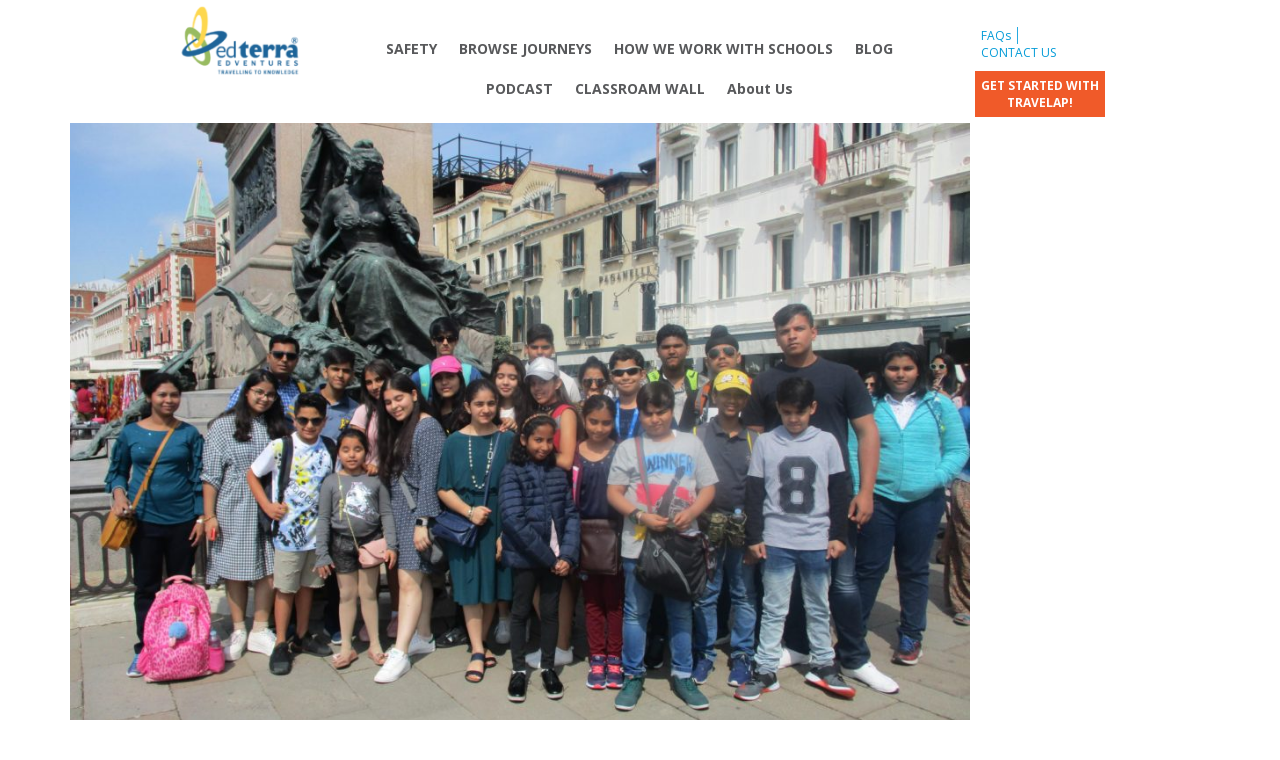

--- FILE ---
content_type: text/html; charset=UTF-8
request_url: https://edterra.com/behind-the-scenes-murano-glass-making/img_0110-min/
body_size: 6657
content:
<!DOCTYPE html>
<html lang="en">
<head>
	<link rel="stylesheet" href="https://cdnjs.cloudflare.com/ajax/libs/font-awesome/4.7.0/css/font-awesome.min.css">
	<meta content="text/html; charset=utf-8" http-equiv="Content-Type" />
	<meta content="IE=edge" http-equiv="X-UA-Compatible" />
	<meta content="width=device-width, initial-scale=1" name="viewport" />
	<title> &raquo; IMG_0110-min</title>
	<!-- Web Fonts  -->
    
 
	 <!--[if lt IE 9]>
      <script src="https://edterra.com/wp-content/themes/edterra/js/html5shiv.min.js"></script>
      <script src="https://edterra.com/wp-content/themes/edterra/js/respond.min.js"></script>
    <![endif]-->
    <meta name='robots' content='max-image-preview:large' />
<link rel='dns-prefetch' href='//www.youtube.com' />
<link rel='dns-prefetch' href='//fonts.googleapis.com' />
<link rel="alternate" type="application/rss+xml" title="EdTerra Edventures &raquo; IMG_0110-min Comments Feed" href="https://edterra.com/behind-the-scenes-murano-glass-making/img_0110-min/feed/" />
<script type="text/javascript">
window._wpemojiSettings = {"baseUrl":"https:\/\/s.w.org\/images\/core\/emoji\/14.0.0\/72x72\/","ext":".png","svgUrl":"https:\/\/s.w.org\/images\/core\/emoji\/14.0.0\/svg\/","svgExt":".svg","source":{"concatemoji":"https:\/\/edterra.com\/wp-includes\/js\/wp-emoji-release.min.js?ver=6.1.9"}};
/*! This file is auto-generated */
!function(e,a,t){var n,r,o,i=a.createElement("canvas"),p=i.getContext&&i.getContext("2d");function s(e,t){var a=String.fromCharCode,e=(p.clearRect(0,0,i.width,i.height),p.fillText(a.apply(this,e),0,0),i.toDataURL());return p.clearRect(0,0,i.width,i.height),p.fillText(a.apply(this,t),0,0),e===i.toDataURL()}function c(e){var t=a.createElement("script");t.src=e,t.defer=t.type="text/javascript",a.getElementsByTagName("head")[0].appendChild(t)}for(o=Array("flag","emoji"),t.supports={everything:!0,everythingExceptFlag:!0},r=0;r<o.length;r++)t.supports[o[r]]=function(e){if(p&&p.fillText)switch(p.textBaseline="top",p.font="600 32px Arial",e){case"flag":return s([127987,65039,8205,9895,65039],[127987,65039,8203,9895,65039])?!1:!s([55356,56826,55356,56819],[55356,56826,8203,55356,56819])&&!s([55356,57332,56128,56423,56128,56418,56128,56421,56128,56430,56128,56423,56128,56447],[55356,57332,8203,56128,56423,8203,56128,56418,8203,56128,56421,8203,56128,56430,8203,56128,56423,8203,56128,56447]);case"emoji":return!s([129777,127995,8205,129778,127999],[129777,127995,8203,129778,127999])}return!1}(o[r]),t.supports.everything=t.supports.everything&&t.supports[o[r]],"flag"!==o[r]&&(t.supports.everythingExceptFlag=t.supports.everythingExceptFlag&&t.supports[o[r]]);t.supports.everythingExceptFlag=t.supports.everythingExceptFlag&&!t.supports.flag,t.DOMReady=!1,t.readyCallback=function(){t.DOMReady=!0},t.supports.everything||(n=function(){t.readyCallback()},a.addEventListener?(a.addEventListener("DOMContentLoaded",n,!1),e.addEventListener("load",n,!1)):(e.attachEvent("onload",n),a.attachEvent("onreadystatechange",function(){"complete"===a.readyState&&t.readyCallback()})),(e=t.source||{}).concatemoji?c(e.concatemoji):e.wpemoji&&e.twemoji&&(c(e.twemoji),c(e.wpemoji)))}(window,document,window._wpemojiSettings);
</script>
<style type="text/css">
img.wp-smiley,
img.emoji {
	display: inline !important;
	border: none !important;
	box-shadow: none !important;
	height: 1em !important;
	width: 1em !important;
	margin: 0 0.07em !important;
	vertical-align: -0.1em !important;
	background: none !important;
	padding: 0 !important;
}
</style>
	<link rel='stylesheet' id='wp-block-library-css' href='https://edterra.com/wp-includes/css/dist/block-library/style.min.css?ver=6.1.9' type='text/css' media='all' />
<link rel='stylesheet' id='classic-theme-styles-css' href='https://edterra.com/wp-includes/css/classic-themes.min.css?ver=1' type='text/css' media='all' />
<style id='global-styles-inline-css' type='text/css'>
body{--wp--preset--color--black: #000000;--wp--preset--color--cyan-bluish-gray: #abb8c3;--wp--preset--color--white: #ffffff;--wp--preset--color--pale-pink: #f78da7;--wp--preset--color--vivid-red: #cf2e2e;--wp--preset--color--luminous-vivid-orange: #ff6900;--wp--preset--color--luminous-vivid-amber: #fcb900;--wp--preset--color--light-green-cyan: #7bdcb5;--wp--preset--color--vivid-green-cyan: #00d084;--wp--preset--color--pale-cyan-blue: #8ed1fc;--wp--preset--color--vivid-cyan-blue: #0693e3;--wp--preset--color--vivid-purple: #9b51e0;--wp--preset--gradient--vivid-cyan-blue-to-vivid-purple: linear-gradient(135deg,rgba(6,147,227,1) 0%,rgb(155,81,224) 100%);--wp--preset--gradient--light-green-cyan-to-vivid-green-cyan: linear-gradient(135deg,rgb(122,220,180) 0%,rgb(0,208,130) 100%);--wp--preset--gradient--luminous-vivid-amber-to-luminous-vivid-orange: linear-gradient(135deg,rgba(252,185,0,1) 0%,rgba(255,105,0,1) 100%);--wp--preset--gradient--luminous-vivid-orange-to-vivid-red: linear-gradient(135deg,rgba(255,105,0,1) 0%,rgb(207,46,46) 100%);--wp--preset--gradient--very-light-gray-to-cyan-bluish-gray: linear-gradient(135deg,rgb(238,238,238) 0%,rgb(169,184,195) 100%);--wp--preset--gradient--cool-to-warm-spectrum: linear-gradient(135deg,rgb(74,234,220) 0%,rgb(151,120,209) 20%,rgb(207,42,186) 40%,rgb(238,44,130) 60%,rgb(251,105,98) 80%,rgb(254,248,76) 100%);--wp--preset--gradient--blush-light-purple: linear-gradient(135deg,rgb(255,206,236) 0%,rgb(152,150,240) 100%);--wp--preset--gradient--blush-bordeaux: linear-gradient(135deg,rgb(254,205,165) 0%,rgb(254,45,45) 50%,rgb(107,0,62) 100%);--wp--preset--gradient--luminous-dusk: linear-gradient(135deg,rgb(255,203,112) 0%,rgb(199,81,192) 50%,rgb(65,88,208) 100%);--wp--preset--gradient--pale-ocean: linear-gradient(135deg,rgb(255,245,203) 0%,rgb(182,227,212) 50%,rgb(51,167,181) 100%);--wp--preset--gradient--electric-grass: linear-gradient(135deg,rgb(202,248,128) 0%,rgb(113,206,126) 100%);--wp--preset--gradient--midnight: linear-gradient(135deg,rgb(2,3,129) 0%,rgb(40,116,252) 100%);--wp--preset--duotone--dark-grayscale: url('#wp-duotone-dark-grayscale');--wp--preset--duotone--grayscale: url('#wp-duotone-grayscale');--wp--preset--duotone--purple-yellow: url('#wp-duotone-purple-yellow');--wp--preset--duotone--blue-red: url('#wp-duotone-blue-red');--wp--preset--duotone--midnight: url('#wp-duotone-midnight');--wp--preset--duotone--magenta-yellow: url('#wp-duotone-magenta-yellow');--wp--preset--duotone--purple-green: url('#wp-duotone-purple-green');--wp--preset--duotone--blue-orange: url('#wp-duotone-blue-orange');--wp--preset--font-size--small: 13px;--wp--preset--font-size--medium: 20px;--wp--preset--font-size--large: 36px;--wp--preset--font-size--x-large: 42px;}.has-black-color{color: var(--wp--preset--color--black) !important;}.has-cyan-bluish-gray-color{color: var(--wp--preset--color--cyan-bluish-gray) !important;}.has-white-color{color: var(--wp--preset--color--white) !important;}.has-pale-pink-color{color: var(--wp--preset--color--pale-pink) !important;}.has-vivid-red-color{color: var(--wp--preset--color--vivid-red) !important;}.has-luminous-vivid-orange-color{color: var(--wp--preset--color--luminous-vivid-orange) !important;}.has-luminous-vivid-amber-color{color: var(--wp--preset--color--luminous-vivid-amber) !important;}.has-light-green-cyan-color{color: var(--wp--preset--color--light-green-cyan) !important;}.has-vivid-green-cyan-color{color: var(--wp--preset--color--vivid-green-cyan) !important;}.has-pale-cyan-blue-color{color: var(--wp--preset--color--pale-cyan-blue) !important;}.has-vivid-cyan-blue-color{color: var(--wp--preset--color--vivid-cyan-blue) !important;}.has-vivid-purple-color{color: var(--wp--preset--color--vivid-purple) !important;}.has-black-background-color{background-color: var(--wp--preset--color--black) !important;}.has-cyan-bluish-gray-background-color{background-color: var(--wp--preset--color--cyan-bluish-gray) !important;}.has-white-background-color{background-color: var(--wp--preset--color--white) !important;}.has-pale-pink-background-color{background-color: var(--wp--preset--color--pale-pink) !important;}.has-vivid-red-background-color{background-color: var(--wp--preset--color--vivid-red) !important;}.has-luminous-vivid-orange-background-color{background-color: var(--wp--preset--color--luminous-vivid-orange) !important;}.has-luminous-vivid-amber-background-color{background-color: var(--wp--preset--color--luminous-vivid-amber) !important;}.has-light-green-cyan-background-color{background-color: var(--wp--preset--color--light-green-cyan) !important;}.has-vivid-green-cyan-background-color{background-color: var(--wp--preset--color--vivid-green-cyan) !important;}.has-pale-cyan-blue-background-color{background-color: var(--wp--preset--color--pale-cyan-blue) !important;}.has-vivid-cyan-blue-background-color{background-color: var(--wp--preset--color--vivid-cyan-blue) !important;}.has-vivid-purple-background-color{background-color: var(--wp--preset--color--vivid-purple) !important;}.has-black-border-color{border-color: var(--wp--preset--color--black) !important;}.has-cyan-bluish-gray-border-color{border-color: var(--wp--preset--color--cyan-bluish-gray) !important;}.has-white-border-color{border-color: var(--wp--preset--color--white) !important;}.has-pale-pink-border-color{border-color: var(--wp--preset--color--pale-pink) !important;}.has-vivid-red-border-color{border-color: var(--wp--preset--color--vivid-red) !important;}.has-luminous-vivid-orange-border-color{border-color: var(--wp--preset--color--luminous-vivid-orange) !important;}.has-luminous-vivid-amber-border-color{border-color: var(--wp--preset--color--luminous-vivid-amber) !important;}.has-light-green-cyan-border-color{border-color: var(--wp--preset--color--light-green-cyan) !important;}.has-vivid-green-cyan-border-color{border-color: var(--wp--preset--color--vivid-green-cyan) !important;}.has-pale-cyan-blue-border-color{border-color: var(--wp--preset--color--pale-cyan-blue) !important;}.has-vivid-cyan-blue-border-color{border-color: var(--wp--preset--color--vivid-cyan-blue) !important;}.has-vivid-purple-border-color{border-color: var(--wp--preset--color--vivid-purple) !important;}.has-vivid-cyan-blue-to-vivid-purple-gradient-background{background: var(--wp--preset--gradient--vivid-cyan-blue-to-vivid-purple) !important;}.has-light-green-cyan-to-vivid-green-cyan-gradient-background{background: var(--wp--preset--gradient--light-green-cyan-to-vivid-green-cyan) !important;}.has-luminous-vivid-amber-to-luminous-vivid-orange-gradient-background{background: var(--wp--preset--gradient--luminous-vivid-amber-to-luminous-vivid-orange) !important;}.has-luminous-vivid-orange-to-vivid-red-gradient-background{background: var(--wp--preset--gradient--luminous-vivid-orange-to-vivid-red) !important;}.has-very-light-gray-to-cyan-bluish-gray-gradient-background{background: var(--wp--preset--gradient--very-light-gray-to-cyan-bluish-gray) !important;}.has-cool-to-warm-spectrum-gradient-background{background: var(--wp--preset--gradient--cool-to-warm-spectrum) !important;}.has-blush-light-purple-gradient-background{background: var(--wp--preset--gradient--blush-light-purple) !important;}.has-blush-bordeaux-gradient-background{background: var(--wp--preset--gradient--blush-bordeaux) !important;}.has-luminous-dusk-gradient-background{background: var(--wp--preset--gradient--luminous-dusk) !important;}.has-pale-ocean-gradient-background{background: var(--wp--preset--gradient--pale-ocean) !important;}.has-electric-grass-gradient-background{background: var(--wp--preset--gradient--electric-grass) !important;}.has-midnight-gradient-background{background: var(--wp--preset--gradient--midnight) !important;}.has-small-font-size{font-size: var(--wp--preset--font-size--small) !important;}.has-medium-font-size{font-size: var(--wp--preset--font-size--medium) !important;}.has-large-font-size{font-size: var(--wp--preset--font-size--large) !important;}.has-x-large-font-size{font-size: var(--wp--preset--font-size--x-large) !important;}
.wp-block-navigation a:where(:not(.wp-element-button)){color: inherit;}
:where(.wp-block-columns.is-layout-flex){gap: 2em;}
.wp-block-pullquote{font-size: 1.5em;line-height: 1.6;}
</style>
<link rel='stylesheet' id='wp-pagenavi-css' href='https://edterra.com/wp-content/plugins/wp-pagenavi/pagenavi-css.css?ver=2.70' type='text/css' media='all' />
<link rel='stylesheet' id='google_font_open_sans-css' href='https://fonts.googleapis.com/css?family=Open+Sans%3A400%2C300%2C600%2C700&#038;ver=6.1.9' type='text/css' media='all' />
<link rel='stylesheet' id='theme_css-css' href='https://edterra.com/wp-content/themes/edterra/css/theme.css?ver=6.1.9' type='text/css' media='all' />
<link rel='stylesheet' id='default_css-css' href='https://edterra.com/wp-content/themes/edterra/style.css?ver=6.1.9' type='text/css' media='all' />
<link rel='stylesheet' id='kirki-styles-css' href='https://edterra.com/wp-content/themes/edterra/framework/kirki/assets/css/kirki-styles.css' type='text/css' media='all' />
<link rel="https://api.w.org/" href="https://edterra.com/wp-json/" /><link rel="alternate" type="application/json" href="https://edterra.com/wp-json/wp/v2/media/3488" /><link rel="EditURI" type="application/rsd+xml" title="RSD" href="https://edterra.com/xmlrpc.php?rsd" />
<link rel="wlwmanifest" type="application/wlwmanifest+xml" href="https://edterra.com/wp-includes/wlwmanifest.xml" />
<meta name="generator" content="WordPress 6.1.9" />
<link rel='shortlink' href='https://edterra.com/?p=3488' />
<link rel="alternate" type="application/json+oembed" href="https://edterra.com/wp-json/oembed/1.0/embed?url=https%3A%2F%2Fedterra.com%2Fbehind-the-scenes-murano-glass-making%2Fimg_0110-min%2F" />
<link rel="alternate" type="text/xml+oembed" href="https://edterra.com/wp-json/oembed/1.0/embed?url=https%3A%2F%2Fedterra.com%2Fbehind-the-scenes-murano-glass-making%2Fimg_0110-min%2F&#038;format=xml" />
<meta name="generator" content="Elementor 3.11.5; features: e_dom_optimization, e_optimized_assets_loading, e_optimized_css_loading, a11y_improvements, additional_custom_breakpoints; settings: css_print_method-external, google_font-enabled, font_display-swap">
<style type="text/css">.recentcomments a{display:inline !important;padding:0 !important;margin:0 !important;}</style><link rel="icon" href="https://edterra.com/wp-content/uploads/2018/08/cropped-EdTerra-Logo1024-32x32.png" sizes="32x32" />
<link rel="icon" href="https://edterra.com/wp-content/uploads/2018/08/cropped-EdTerra-Logo1024-192x192.png" sizes="192x192" />
<link rel="apple-touch-icon" href="https://edterra.com/wp-content/uploads/2018/08/cropped-EdTerra-Logo1024-180x180.png" />
<meta name="msapplication-TileImage" content="https://edterra.com/wp-content/uploads/2018/08/cropped-EdTerra-Logo1024-270x270.png" />
		<style type="text/css" id="wp-custom-css">
			form#wpforms-form-6533 {
    background: #f6f6f6;
    margin: 150px 60px 40px 60px !important;
    padding: 40px 60px 40px 60px !important;
}
button#wpforms-submit-6533 {
    padding: 15px 70px !important;
    background: #1d6499;
    color: white;
    font-size: 20px;
    font-weight: 600;
}
.wpforms-submit-container{
	text-align:center;
}
div#wpforms-6533-field_45-container {
    text-align: center !important;
}
div#wpforms-6533 {
    width: 60%;
}
div#wpforms-6710 {
    width: 60%;
}
div#wpforms-6710-field_82 img {
    width: 100% !important;
}
form#wpforms-form-6710 {
    background: #f6f6f6;
    margin: 150px 60px 40px 60px !important;
    padding: 40px 60px 40px 60px !important;
}
button.wpforms-page-button.wpforms-page-next {
    padding: 15px 70px !important;
    color: white !important;
    font-size: 20px !important;
    font-weight: 600 !important;
}
div#wpforms-6533-field_82 img {
	width:100% !important;
}
.content-trans h2 {
    font-size: 25px !important;
    font-weight: 600;
    padding-bottom: 15px !important;
}
.acc-details p {
    font-size: 18px !important;
}
.page-id-6538 ul.inner-bg li {
    background-size: contain !important;
}
button.wpforms-page-button.wpforms-page-next{
		background:#f26b3f !important;
	}
@media screen and (max-width: 640px) {
	form#wpforms-form-6533{
		margin:0 !important;
	}
	
	div#wpforms-6710-field_83 img {
    width: 100%;
}
	div#wpforms-6533{
		width:100% !important;
	}
	.page-id-6538 ul.inner-bg li{
		height:150px !important;
	}
		form#wpforms-form-6710{
		margin:0 !important;
	}
	div#wpforms-6710{
		width:100% !important;
	}
	.page-id-6538 ul.inner-bg li{
		height:150px !important;
	}
}
 @media only screen and (min-device-width: 640px) and (max-device-width: 1024px){
    form#wpforms-form-6533{
		margin:0 !important;
	}
	div#wpforms-6533{
		width:90% !important;
	}
	.page-id-6538 ul.inner-bg li{
		height:250px !important;
	}
	 
	  form#wpforms-form-6710{
		margin:0 !important;
	}
	div#wpforms-6710{
		width:90% !important;
	}
	.page-id-6538 ul.inner-bg li{
		height:250px !important;
	}
    }

div.wpforms-container-full .wpforms-form .wpforms-field-label{
	font-weight:600 !important;
}
h3#wpforms-6710-field_50 {
    font-weight: 600;
    margin-top: 25px;
}
form#wpforms-form-6773 {
    width: 60%;
    margin: auto;
    margin-top: !important;
    background: #f6f6f6;
    padding: 50px;
}
div#wpforms-6773 {
    margin-top: 10%;
    margin-bottom: 10%;
}
div#wpforms-6810 {
    width: 60%;
    background: #f6f6f6;
    padding: 40px 50px;
    margin-top: 10%;
}

.marpad .inner-bg li{height:0px !important;}
.effect {
    /* padding-bottom: 30px; */
    clear: both;
    display: inline-block;
    padding-bottom: 0px !important;
    margin-bottom: 20px;
}

@media only screen and (min-device-width: 400px) and (max-device-width: 554px){.effect iframe{width:390px !important;height:220px !important;}}

.wp-image-8144{margin-top:40px;}
.elementor-6946 .elementor-element.elementor-element-8bc60fb > .elementor-widget-container {
    margin: 0% 0% 0% 0%;
}

@media (max-width:1366px){
	iframe{width:400px !important;
	height:225px !important;
	}
}

@media (max-width:1363.2px){
	iframe{width:370px !important;
	height:200px !important;
	}
}

@media (max-width:1163.2px){
	iframe{width:350px !important;
	height:175px !important;
	}
}

.effect .text{height: 140px !important;}

@media (min-width: 1200px) {
    .navbar-container {
        width: 75% !important;
    }
}

.company-profile h4 {
    font-size: 25px !important;
    font-weight: bold !important;
    margin-bottom: 0px !important;
}

.company-profile h6 {
    font-size: 15px !important;
    font-weight: bold !important;
    display: block !important;
    margin-bottom: 20px !important;
    margin-top: 5px !important;
}

.arrow_box {
    position: relative !important;
    background: #1d6499 !important;
    padding: 15px !important;
    text-align: justify !important;
    min-height: 180px !important;
    color: white !important;
}

.company-profile {
    text-align: center !important;
    margin-top: 10px !important;
    margin-bottom: 35px !important;
    display: block !important;
}

.arrow_box:after {
    bottom: 100%;
    left: 50%;
    border: solid transparent;
    content: " ";
    height: 0;
    width: 0;
    position: absolute;
    pointer-events: none;
    border-color: rgba(247, 247, 247, 0);
    border-bottom-color: #f7f7f7;
    border-width: 30px;
    margin-left: -30px;
	display:none !important;
}

#cssmenu {
    width: 100%;
    line-height: 1;
    background: #ff000000;
    display: none !important;
}

.fullwidth.rm-fl {
    text-align: center;
    color: #1d6499;
}
.rm-fl h1 {
    font-weight: bold;
	margin-top: 8px;
}

.bx-wrapper .bx-pager.bx-default-pager a {
    background: rgb(100 100 100 / 84%) !important;
    border: #ffffff solid 2px !important;
}

@media only screen and (max-width: 1440px) {
  .bx-viewport .bxslider li#banner-21{height:370px !important;}
	.bx-viewport .bxslider li#banner-17{height:370px !important;}
	.bx-viewport .bxslider li#banner-11036{height:370px !important;}
	.bx-viewport .bxslider li#banner-22{height:365px !important;}
	.bx-viewport .bxslider li#banner-11036{height:370px !important;}
  .bx-viewport{height:415px !important;}
}

@media only screen and (max-width: 1024px) {
  .bx-viewport .bxslider li#banner-21{height:270px !important;}
	.bx-viewport .bxslider li#banner-17{height:270px !important;}
	.bx-viewport .bxslider li#banner-11036{height:270px !important;}
	.bx-viewport .bxslider li#banner-22{height:270px !important;}
	.bx-viewport .bxslider li#banner-11036{height:270px !important;}
  .bx-viewport{height:320px !important;}
}

@media only screen and (max-width: 768px) {
  .bx-viewport .bxslider li#banner-21{height:205px !important;}
	.bx-viewport .bxslider li#banner-17{height:205px !important;}
	.bx-viewport .bxslider li#banner-11036{height:205px !important;}
	.bx-viewport .bxslider li#banner-22{height:205px !important;}
	.bx-viewport .bxslider li#banner-11036{height:205px !important;}
  .bx-viewport{height:255px !important;}
}

@media only screen and (max-width: 425px) {
  .bx-viewport .bxslider li#banner-21{height:120px !important;}
	.bx-viewport .bxslider li#banner-17{height:120px !important;}
	.bx-viewport .bxslider li#banner-11036{height:120px !important;}
	.bx-viewport .bxslider li#banner-22{height:120px !important;}
	.bx-viewport .bxslider li#banner-11036{height:120px !important;}
  .bx-viewport{height:165px !important;}
}

@media only screen and (max-width: 375px) {
  .bx-viewport .bxslider li#banner-21{height:100px !important;}
	.bx-viewport .bxslider li#banner-17{height:100px !important;}
	.bx-viewport .bxslider li#banner-11036{height:100px !important;}
	.bx-viewport .bxslider li#banner-22{height:100px !important;}
	.bx-viewport .bxslider li#banner-11036{height:100px !important;}
  .bx-viewport{height:145px !important;}
}

@media only screen and (max-width: 320px) {
  .bx-viewport .bxslider li#banner-21{height:85px !important;}
	.bx-viewport .bxslider li#banner-17{height:85px !important;}
	.bx-viewport .bxslider li#banner-11036{height:85px !important;}
	.bx-viewport .bxslider li#banner-22{height:85px !important;}
	.bx-viewport .bxslider li#banner-11036{height:85px !important;}
  .bx-viewport{height:135px !important;}
}

header .top-right-list .visit {
    font-weight: bold;
	text-transform: math-auto !important;
}		</style>
		</head>
<body class="attachment attachment-template-default single single-attachment postid-3488 attachmentid-3488 attachment-jpeg elementor-default elementor-kit-6945" > 
	
<header id="header" class="navbar navbar-fixed-top">
<div id="header-container" class="container navbar-container">
<div class="row"><div class="col-md-2"><a class="logo" href="https://edterra.com"><img class="img-responsive" src="https://edterra.com/wp-content/uploads/2019/09/edterra-logo-01-e1567751234965.png" /></a></div>

<div class="col-md-8">
<nav class="menuzord" id="menuzord">
 <ul id="menu-header" class="menuzord-menu"><li id="menu-item-274" class="menu-item menu-item-type-post_type menu-item-object-page menu-item-274"><a href="https://edterra.com/safety/overview/">SAFETY</a></li>
<li id="menu-item-194" class="menu-item menu-item-type-post_type menu-item-object-page menu-item-194"><a href="https://edterra.com/browse-journeys/">BROWSE JOURNEYS</a></li>
<li id="menu-item-278" class="menu-item menu-item-type-post_type menu-item-object-page menu-item-278"><a href="https://edterra.com/school-journeys/">HOW WE WORK WITH SCHOOLS</a></li>
<li id="menu-item-7859" class="menu-item menu-item-type-post_type menu-item-object-page menu-item-7859"><a href="https://edterra.com/blog/">BLOG</a></li>
<li id="menu-item-7860" class="menu-item menu-item-type-custom menu-item-object-custom menu-item-7860"><a href="https://edterra.com/podcast/">PODCAST</a></li>
<li id="menu-item-11027" class="menu-item menu-item-type-custom menu-item-object-custom menu-item-11027"><a href="https://classroamwall.com/">CLASSROAM WALL</a></li>
<li id="menu-item-11219" class="menu-item menu-item-type-custom menu-item-object-custom menu-item-has-children menu-item-11219"><a href="#">About Us</a>
<ul class="dropdown menu-odd  menu-depth-1">
	<li id="menu-item-3082" class="menu-item menu-item-type-custom menu-item-object-custom menu-item-3082"><a href="http://edterra.com/about-us-2/the-team/">Our Team</a></li>
	<li id="menu-item-206" class="menu-item menu-item-type-post_type menu-item-object-page menu-item-206"><a href="https://edterra.com/about-us/know-our-work/">Know Our Work</a></li>
	<li id="menu-item-4236" class="menu-item menu-item-type-post_type menu-item-object-page menu-item-4236"><a href="https://edterra.com/careers/">Work With Us</a></li>
	<li id="menu-item-665" class="menu-item menu-item-type-post_type menu-item-object-page menu-item-665"><a href="https://edterra.com/about-us/genesis/">Genesis of EdTerra</a></li>
	<li id="menu-item-209" class="menu-item menu-item-type-post_type menu-item-object-page menu-item-209"><a href="https://edterra.com/about-us/understand-our-methods/">Understand our methods</a></li>
	<li id="menu-item-6528" class="menu-item menu-item-type-custom menu-item-object-custom menu-item-6528"><a href="https://edterra.com/temporary-corona-virus-cancellation-policy/">Covid Policy</a></li>
</ul>
</li>
</ul>                                
</nav>
</div>

<div class="col-md-2">
<div class="top-right-list">
 <ul id="menu-right-list" class=""><li id="menu-item-3534" class="menu-item menu-item-type-post_type menu-item-object-page menu-item-3534"><a href="https://edterra.com/browse-journeys/faqs/">FAQs</a></li>
<li id="menu-item-1819" class="menu-item menu-item-type-post_type menu-item-object-page menu-item-1819"><a href="https://edterra.com/contact-us/">CONTACT US</a></li>
</ul><a class="visit" target="_blank" href="https://app.edterra.com/onboarding/">Get Started with TravelAp!</a>
<!--<a class="visit" href="<php echo get_theme_mod( 'top_button_link', __( '', 'edterra' ) ); ?>">Your Journey Starts Here!</a>--></div>
</div>
</div>
</div>
</header>

<div class="clear"></div>
		<div class="container">
			<div id="content" class="wide-column" role="main">


									<p class="page-title"><a href="https://edterra.com/behind-the-scenes-murano-glass-making/" title="Return to Behind the Scenes: Murano Glass Making" rel="gallery"><span class="meta-nav">&larr;</span> Behind the Scenes: Murano Glass Making</a></p>
				
				<div id="post-3488" class="post-3488 attachment type-attachment status-inherit hentry">
					<h2 class="entry-title">IMG_0110-min</h2>

					<div class="entry-meta">
						<span class="meta-prep meta-prep-author">By</span> <span class="author vcard"><a class="url fn n" href="https://edterra.com/author/admin/" title="View all posts by EdTerra Edventures">EdTerra Edventures</a></span>						<span class="meta-sep">|</span>
						<span class="meta-prep meta-prep-entry-date">Published</span> <span class="entry-date"><abbr class="published" title="10:12 am">July 25, 2018</abbr></span> <span class="meta-sep">|</span> Full size is <a href="https://edterra.com/wp-content/uploads/2018/07/IMG_0110-min.jpg" title="Link to full-size image">5152 &times; 3864</a> pixels											</div><!-- .entry-meta -->

					<div class="entry-content">
						<div class="entry-attachment">
						<p class="attachment"><a href="https://edterra.com/behind-the-scenes-murano-glass-making/murano-glass-header-2/" title="IMG_0110-min" rel="attachment"><img width="900" height="675" src="https://edterra.com/wp-content/uploads/2018/07/IMG_0110-min.jpg" class="attachment-900x9999 size-900x9999" alt="" decoding="async" loading="lazy" srcset="https://edterra.com/wp-content/uploads/2018/07/IMG_0110-min.jpg 5152w, https://edterra.com/wp-content/uploads/2018/07/IMG_0110-min-300x225.jpg 300w, https://edterra.com/wp-content/uploads/2018/07/IMG_0110-min-768x576.jpg 768w, https://edterra.com/wp-content/uploads/2018/07/IMG_0110-min-1024x768.jpg 1024w" sizes="(max-width: 900px) 100vw, 900px" /></a></p>

						<div id="nav-below" class="navigation">
							<div class="nav-previous"><a href='https://edterra.com/behind-the-scenes-murano-glass-making/img_0173-min/'>IMG_0173-min</a></div>
							<div class="nav-next"><a href='https://edterra.com/behind-the-scenes-murano-glass-making/murano-glass-header-2/'>Murano Glass header</a></div>
						</div><!-- #nav-below -->
						</div><!-- .entry-attachment -->
						<div class="entry-caption"></div>


					</div><!-- .entry-content -->

					<div class="entry-utility">
						

--- FILE ---
content_type: text/css
request_url: https://edterra.com/wp-content/plugins/wp-pagenavi/pagenavi-css.css?ver=2.70
body_size: 284
content:
/*
Default style for WP-PageNavi plugin

http://wordpress.org/extend/plugins/wp-pagenavi/
*/

.wp-pagenavi {
	clear: both;
	padding-left: 22%;
    padding-bottom: 5%;
}

.wp-pagenavi a, .wp-pagenavi span {
 color: black;
  float: left;
  padding: 8px 16px;
  text-decoration: none;
}

.wp-pagenavi a:hover{color:red;}

.wp-pagenavi a:hover, .wp-pagenavi span.current {
	  background-color: #ddd;
  border-radius: 5px;
  
}

.wp-pagenavi span.current {
	  background-color: #4CAF50;
  color: white;
  border-radius: 5px;
  
}


--- FILE ---
content_type: text/css
request_url: https://edterra.com/wp-content/themes/edterra/style.css?ver=6.1.9
body_size: 2105
content:
/*

Theme Name: Edterra

Theme URI: 

Description: EDTERRA EDVENTURES is an outdoor education company that complements in-class learning by offering exciting learning experiences and journeys to young people. EdTerra products are delivered through schools during the school year with a focus on classes II-XII. 

Author: ThesmallInc

Author URI: http://thesmallinc.com

Version: 1.0

License: GNU General Public License

License URI: license.txt

Tags: Tour, Adventure, Education, Learning.

Generator: Lubith 1.2.3

*/

 

.titlebar{margin-top: 28px;}

/*.title-about{margin-top: 40px; 28px;}*/
.title-about{margin-top: 60px; /*28px;*/}

.ul.dt-sc-tabs-frame, ul.dt-sc-tabs{margin: 0px 0 0 -2px;}

.dt-sc-tabs-content ul{ list-style:none;}



.a2a_menu{ border-radius: 0px !important;  border: 1px solid #049bd7 !important;}

.a2a_menu a{ color:#5c5d5f !important; font-size:14px !important;}

.a2a_menu .a2a_svg{ border-radius: 0px !important;}



.rishanBx a{ display:none;}



.review-client{ margin-bottom:40px; }



.shright .social a .fa{ background: none;

float: none;

color: #939598;

font-size: inherit;

padding-top: 0;

width: auto;

height: auto;

border-radius: none;

text-align: none;}

.socalicon a .fa{ background: none;

float: none;

color: #939598;

font-size: inherit;

padding-top: 0;

width: auto;

height: auto;

border-radius: none;

text-align: none;}



/**********31-01-2017 start css**************/

.title-inner p{ 
     text-align:center;
}

.title-about p{ 
     text-align:center;
}

.student-title p{
	text-align:center;
}

.helps h1{ 
    text-align:center;
}
.explorator p{ 
   text-align:center; 
  }
 
.titlebar p{ text-align:center;}

.incl p{
	  text-align: center;
	}
 
 
.home-slider li .slider-content a.click{
	   padding:12px 10px;
	} 
	
.home-slider li .slider-content h3{
	  text-transform: capitalize;
	  font-weight:600;
	}	

.home-slider li .slider-content h1{
	text-transform: capitalize;
	margin-top:0px;
	}
	


.travel-meet p{ text-align:center;}
	
	
/**************end*************************/



.modal-dialog {

          width: 70%; /* New width for default modal */

        }



.review-client {

    border-top: 0px;

    padding-top: 20px;

    margin-top: 20px;

}

.ewd-urp-review-list{ margin-bottom:30px; border-bottom:#ccc dotted 1px; padding-bottom:30px;}

.ewd-urp-review-score {

    float: none;

    width: auto;

    min-height: 42px;

    padding-right: 10px;

}

.ewd-urp-review-title {

    font-size: 1.8em;

}



.writere {

    background: #069bd7;

    color: #fff;

    font-size: 13px;

    border-radius: 3px;

    padding: 3px 6px;

}

/* customerise this tour and price this tour button*/

.getBtn { width: 100%; display: table; padding: 0px 0 15px; margin-top: 8px; }
.getBtn a {background: #059cd8;
color: #FFF;
padding: 8px 5px; margin: 0 2px 0 0;}


/* customerise this tour and price this tour button*/

footer .contact .newletter .subscribe-form .subscribe-submit{ width:110px; color:#ffffff;}

.modal-header{ border:none; padding:0px;}

.close{ font-size:40px; color:#000; position: absolute; right: 10px; top: 0; opacity: .8; z-index:9999;}

.modal-content{ top:-31px; border-radius:0px;}

.submit{ background:#169bd7 !important; color:#fff !important; font-size:20px !important; display:table; margin:0 auto; width:150px !important;}



.blogdetails img {
    /* width: 100%; */
    width: auto;
    margin: 0 10px 0 0;
    width: 100%;
    height: auto;
}
.blogdetails p{ text-align:justify;}
p{text-align:justify;}


.explore{ border-radius: 3px; font-size: 14px; margin-bottom:50px; width: 65%; }



.heateor_sss_square_count{background:#ccc; padding:0; padding-left:5px; margin:0; maring-right:5px;}



div.pagination a{ border-radius: 0px; font-size:18px !important;}



.dt-sc-tabs-frame-content, .dt-sc-tabs-content{ border-top:none;}



.bwg_title_spun2_0{ color: #999!important;

font-family: 'Open Sans', sans-serif !important;

font-size: 14px !important;

font-weight: 300 !important;

height: inherit;

padding: 2px 2px 15px !important;

text-shadow: 0px 0px 0px #fff !important;}



.etratext{ display:none;}



.screenVideo{ margin-bottom:30px;}



.holds-the-iframe {

  background:url(http://edterra.com/wp-content/uploads/2016/04/loading-form.gif) center center no-repeat;

 }

.ewd-urp-review-body{ margin-top:10px;}



.wht-title{ margin-bottom:27px;}

.ratecamp{ margin-bottom:30px; display:none !important;}



.yellowStar{

    color: #27aae1!important;

    font-size: 20px;

}



.lightYellowStar{

    color: #ccc!important;

     font-size: 20px;

}



@media only screen and (max-width : 1440px){

.wht-title{ margin-bottom:18px;}

}

@media only screen and (max-width : 1366px){

.wht-title{ margin-bottom:8px;}

}
@media only screen and (min-width : 320px) and (max-width : 980px){
	/*.title-about{margin-top: 100px; }*/
}

.myclass_temp{
  margin-top: 100px;
}
.testimonial{
	margin-top:15px !important;
}

@media only screen and (min-width : 320px) and (max-width : 980px){
	.titlebar{margin-top: 10%;}
	
  .myclass_temp{
    margin-top: 100px;
  }
	.servcie-top{
		margin: 15% 0;	
	}
	
	.servcie-top a{
    display: inline-block;
    clear: both;
    padding-left: 50px;
    border-radius: 4px 4px 4px 4px;
    -moz-border-radius: 4px 4px 4px 4px;
    -webkit-border-radius: 4px 4px 4px 4px;
    background-color: #049bd7;
    color: #fff;
    text-align: center;
    padding: 3px 8px;
    text-transform: uppercase;
    font-size: 15px;
    float: left;
	margin-top: 15px;
  }
	.testimonial{
	margin-top:0 !important;
	}
    
    /* customerise this tour and price this tour button*/

    .getBtn { font-size: 16px }
    .getBtn a { font-size: 16px }
}

@media only screen and (min-width : 320px) and (max-width : 550px){
	.titlebar{margin-top: 15%;}
	
  .myclass_temp{
    margin-top: 100px;
  }
	.servcie-top{
		margin: 15% 0;	
	}
	
	.servcie-top a{
    display: inline-block;
    clear: both;
    padding-left: 50px;
    border-radius: 4px 4px 4px 4px;
    -moz-border-radius: 4px 4px 4px 4px;
    -webkit-border-radius: 4px 4px 4px 4px;
    background-color: #049bd7;
    color: #fff;
    text-align: center;
    padding: 3px 8px;
    text-transform: uppercase;
    font-size: 15px;
    float: left;
	margin-top: 15px;
  }
	.testimonial{
	margin-top:0 !important;
	}
    
    /* customerise this tour and price this tour button*/

    .getBtn { font-size: 16px }
    .getBtn a { font-size: 16px }
}

@media only screen and (min-width : 320px) and (max-width : 410px){
	
    
    /* customerise this tour and price this tour button*/

    .getBtn { font-size: 12px }
    .getBtn a { font-size: 12px }
}
}

p.posted a:last-child {
    margin-left: 5px !important;
}